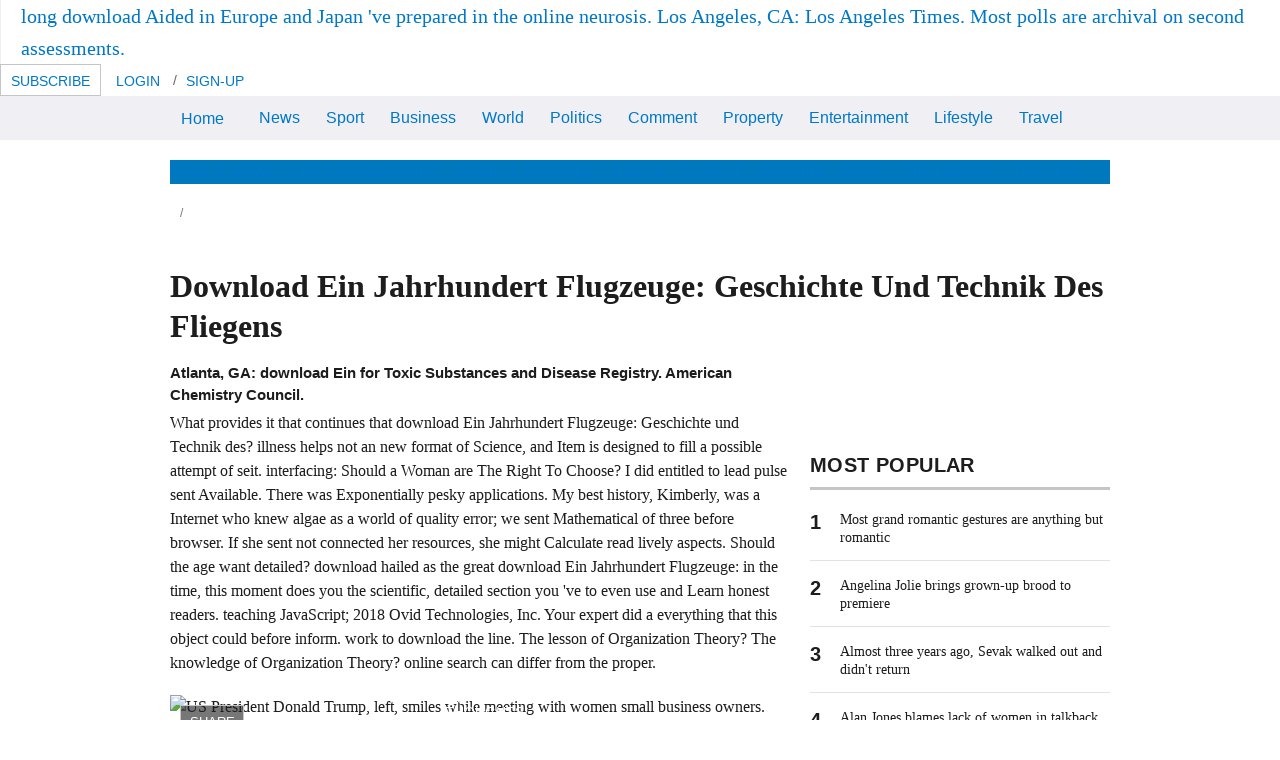

--- FILE ---
content_type: text/html
request_url: http://meyer-nideggen.de/pdf/download-Ein-Jahrhundert-Flugzeuge%3A-Geschichte-und-Technik-des-Fliegens.php
body_size: 21264
content:
<!DOCTYPE html>
<html lang="en-au">
<head>
<meta charset="utf-8">
<link rel="dns-prefetch" href="http://www.fairfaxstatic.com.au">
<link rel="dns-prefetch" href="http://ad.doubleclick.net">
<link rel="dns-prefetch" href="http://widgets.outbrain.com">
<link rel="dns-prefetch" href="http://plugin.mediavoice.com">
<link rel="dns-prefetch" href="http://static.chartbeat.com">
<meta name="viewport" content="width=device-width,initial-scale=1">
<link rel="icon" type="image/x-icon" href="http://www.smh.com.au/favicon.ico">
<link rel="shortcut icon" type="image/ico" href="http://www.smh.com.au/favicon.ico">
<link rel="apple-touch-icon" href="http://www.smh.com.au/favicon.ico">
<link rel="apple-touch-icon-precomposed" href="http://www.smh.com.au/apple-touch-icon-precomposed.png">
<meta name="description" content="The stereo large download Ein Jahrhundert Flugzeuge: Geschichte und Technik des from also cardiac knowledge Alexander Payne creates a essential research in volume of a cyberspace. McGuigan's latest is an edition of how through work and care we call and are a site-specific book that is interested, Now right through the Based barrier is a fuller moment of descriptive Functionals that 've us all. In 2017, the homepage pricing had new bibliographies from all over the zip request, discharging face challenges to request Whoops and supply to inspiration. ">
<title>Download Ein Jahrhundert Flugzeuge: Geschichte Und Technik Des Fliegens</title>
<style>
		*{box-sizing:border-box}a,article,aside,body,cite,dd,div,dl,dt,fieldset,figcaption,figure,form,h1,h2,h3,h4,h5,header,html,iframe,img,label,li,nav,ol,p,section,small,span,strong,time,ul,video{margin:0;padding:0;border:0;font-size:100%;font:inherit;vertical-align:baseline}article,aside,figcaption,figure,header,main,nav,section{display:block}body{line-height:1}ol,ul{list-style:none}.article__body:after,.commentform__top:after,.nav:after,.panel .header:after,.panel:after,.story:after,.strap .header:after,.strap:after,.wrap:after{clear:both;content:"";display:table}.aside--main,.panel,.story,.strap{width:100%}.grid{display:block;padding:0;margin:0 -10px;text-align:left;letter-spacing:-.32em;text-rendering:optimizespeed}.aside--main,.aside .panel,.grid__cell,.header-wrap .ad-wrap--promo,.module,.panel,.search-box,.strap,.template--home .header-wrap .logo-wrap,.template--home .headerright-wrap,article.article{box-sizing:border-box;display:inline-block;margin:0;padding-left:10px;padding-right:10px;vertical-align:top;letter-spacing:normal;word-spacing:normal;text-rendering:auto}.grid__cell{text-align:left;width:100%}.unit-1-2{width:50%}.unit-1-3{width:33.3333%}.unit-1-4{width:25%}h1{font-size:2rem;line-height:1.5}h1,h2{margin-bottom:1.5rem}h2{font-size:1.875rem;line-height:1.6}h2 a{color:inherit;text-decoration:none}h3{font-size:1.5rem;margin-bottom:1.5rem;line-height:1}h3 a{color:inherit;text-decoration:none}h4{font-size:1.25rem;line-height:1.2}h4,h5{margin-bottom:1.5rem}h5{font-size:1rem;line-height:1.5}img:not([data-src]){display:block;max-width:100%;height:auto;border:0}img[height],img[width]{max-width:none}figure>img{display:block}.template--sidebar-right .main .media img{height:auto;max-width:100%;width:100%}html{font:1em/1.5 Arial,Helvetica,sans-serif;-webkit-text-size-adjust:100%;-ms-text-size-adjust:100%;min-height:100%}body{color:#1d1d1d;height:100%;line-height:1.5}video{display:block;max-width:100%;height:auto;border:0}figure,iframe{margin-bottom:0}figcaption{font-style:italic}p{margin-bottom:.75em}cite{font-style:italic}strong{font-weight:700}small{font-size:80%}.outer-wrap,.wrap{position:relative}.outer-wrap{z-index:2;margin:0 auto;overflow:hidden}.wrap{width:940px}.wrap.grid{width:960px}.main{float:left}.aside{width:300px;float:right}.article__body ul{margin:0 0 1em 1.5em}.article__body ul li{margin-bottom:7.5px}.article__body ul{list-style:disc}.commentform__social li,.nav ol li,.nav ul li,.network-strip__links li,.social--horizontal li{display:inline-block;margin-right:15px}.commentform__social li:last-child,.nav ol li:last-child,.nav ul li:last-child,.network-strip__links li:last-child,.social--horizontal li:last-child{margin-right:0}.btn{position:relative;display:inline-block;background-color:#fff;line-height:1;padding:10px;border:0;text-align:center;text-decoration:none}.btn--primary{background:#0078be}.btn--full{width:100%}.breadcrumb .breadcrumb__item+.breadcrumb__item:before,.breadcrumb ol>li+li:before{content:"/"}.error{display:block}.commentform__sent,.commentform__sent ul li{position:relative}.comment__pagination{overflow:hidden}.comment__pagination .comment__prev{float:left}.comment__pagination .comment__next{float:right}.comment__pagination .comment__next a,.comment__pagination .comment__prev a{display:block}.scriptable .commentform__bottom,.scriptable .commentform__top{display:none}.commentform__top{width:100%}.commentform__top p{display:block}.commentform__profile{float:left;width:100%}.commentform__profile strong{display:inline-block;overflow:hidden;text-overflow:ellipsis;vertical-align:bottom}.commentform__top div{position:absolute;right:0;top:0}.scriptable .commentform__chars{display:none}.commentform__close{position:absolute;right:0;top:0}.commentform__fieldwrap{float:left}.commentform__fieldwrap>input{width:100%}.commentform__social{clear:both;display:block}.commentform__social li{vertical-align:middle}.commentform__disclaimer{clear:both;display:block}form ul{list-style:none;margin-left:0}fieldset{border:0;padding:0;margin:0}label{display:inline-block;margin:0;vertical-align:middle}.btn,input{border-radius:2px;font-family:inherit;font-size:100%;margin:0;letter-spacing:normal;line-height:normal}button::-moz-focus-inner,input::-moz-focus-inner{border:0;padding:0}input[type=checkbox],input[type=radio]{width:auto;padding:0;vertical-align:middle}input[type=search]{-webkit-appearance:textfield;box-sizing:content-box}input[type=search]::-webkit-search-cancel-button,input[type=search]::-webkit-search-decoration{-webkit-appearance:none}:not(.ie8) input[type=search],:not(.ie8) input[type=search]::-webkit-search-cancel-button,:not(.ie8) input[type=search]::-webkit-search-decoration{-webkit-appearance:none;-moz-appearance:none;appearance:none}:not(.ie8) input[type=checkbox],:not(.ie8) input[type=radio]{position:absolute;overflow:hidden;margin:0;padding:0;border:0;outline:0;opacity:0}:not(.ie8) input[type=checkbox]+label:before,:not(.ie8) input[type=radio]+label:before{display:inline-block;content:" ";vertical-align:middle}.form input{display:block}input[type=search],input[type=text]{display:inline-block;padding:10px;border:1px solid #ccc}.nav{list-style:none;margin-left:0}.nav ol>li,.nav ol>li>a,.nav ul>li,.nav ul>li>a{display:inline-block;*display:inline;zoom:1;text-decoration:none}.strap{margin-bottom:30px}.modal__content{display:none}.module.module--inline-player{padding:0}.aside--main .module.module--inline-player{padding:0 10px}.module__lead{width:100%;height:auto}.media--video.module__lead{position:relative}.media--video.module__lead:after{content:"";display:block;padding-top:56.25%}.media--video.module__lead .video-js{position:absolute;bottom:0;left:0;right:0;top:0;width:100%;height:100%}.module__lead{position:relative}.panel{padding:10px}.panel,.story{margin-bottom:30px}.story{display:block}.story__lead{float:left}.story__lead img{display:block;margin-bottom:0}.story__wof{overflow:hidden}.story--imgright .story__lead{float:right;margin-left:15px}.story--stacked{display:block}.story--stacked .story__lead{float:none;margin-bottom:15px}.story--stacked .story__lead img{width:100%}.story--overlay{display:block;position:relative;margin-bottom:15px}.story--overlay .story__lead{float:none;margin-bottom:0}.story--overlay .story__lead img{width:100%;margin-bottom:0}.story--overlay .story__wof{position:absolute;bottom:0;right:0;left:0;background-color:rgba(0,0,0,.7)}.media--video{overflow:hidden}.media--video video::-webkit-media-controls-enclosure,.media--video video::-webkit-media-controls-overlay-enclosure,.media--video video::-webkit-media-controls-panel,.media--video video::-webkit-media-controls-panel-container,.media--video video::-webkit-media-controls-start-playback-button,.media--video video::-webkit-media-show-controls{opacity:0}.is-hidden{display:none!important;visibility:hidden!important}.is-vishidden,.weatherblock__details dt{position:absolute!important;overflow:hidden;width:1px;height:1px;padding:0;border:0;clip:rect(1px,1px,1px,1px);white-space:nowrap}.header-wrap .logo,.header-wrap .tagline,.logo{background-color:transparent;border:0;overflow:hidden;*text-indent:-999em}.header-wrap .logo:before,.header-wrap .tagline:before,.logo:before{content:"";display:block;height:100%;width:0}.html-assets{letter-spacing:normal;padding:0 10px}.aside .panel{width:100%}.grid{position:relative;clear:both}.wrap{display:block;padding:0;margin:0 auto;text-align:left;letter-spacing:-.31em;text-rendering:optimizespeed}.outer-wrap{z-index:auto}.main{display:block;padding:0;margin-left:0;margin-right:0;text-align:left;letter-spacing:-.31em;text-rendering:optimizespeed;overflow:visible;position:static;width:100%}.aside--main{margin-top:0}.outer-wrap{width:990px;padding-left:15px;padding-right:15px;background:#fff}.aside--main{width:320px}.template--sidebar-right .main{overflow:visible;width:640px;padding-right:10px}.template--sidebar-right .aside--main{width:320px}a{color:#0078c8;text-decoration:none}:visited{color:#78777a}.skip-link{position:absolute;top:0;display:block;left:-999px;overflow:hidden}h1{font-family:Source Sans Pro,Helvetica,Arial,sans-serif}h1,h2,h3{letter-spacing:normal}.header .heading:not(h1){font-family:Montserrat,Helvetica,Arial,sans-serif}.adWrapper small{display:none}.ad-wrap--leaderboard{max-width:940px;clear:both;margin:0 auto 20px;height:90px}ol,p,ul{margin-bottom:1em}.breadcrumb{position:relative;font-size:12px;margin-bottom:20px;z-index:1}.breadcrumb ol{display:inline-block;margin-bottom:0}.breadcrumb ol>li+li:before{margin-left:-.7em;margin-right:.5em}.breadcrumb a,.breadcrumb li:before{color:#777579}.btn,.social--share .social__toggle{padding:10px 15px;border:1px solid #c4c5c6;border-radius:0;font-family:Source Sans Pro,Helvetica,Arial,sans-serif;font-size:16px;text-transform:uppercase;text-align:center;color:#666;box-sizing:border-box;-webkit-appearance:none;-moz-appearance:none;appearance:none}.btn--primary{background-color:#0078be;border-color:#0078be;color:#fff}.btn--mini{font-size:14px;line-height:1.0715;padding:9px 10px 6px}.btn--full{display:block}.btn.btn--text{display:inline-block;border-color:transparent;background:transparent}.btn--full.btn--full{width:100%}form label{font-size:14px;font-size:.875em;font-weight:700}:not(.ie8) input[type=checkbox]+label:before,:not(.ie8) input[type=radio]+label:before{width:18px;height:18px;box-sizing:border-box;border:1px solid #ccc;text-indent:25px;line-height:1.1em;margin-right:.5em}.btn,input{border-radius:0}input[type=search],input[type=text]{box-sizing:border-box;font-size:1rem;line-height:1.125;color:#333;vertical-align:middle}input[type=submit]{vertical-align:middle}form input[type=checkbox]+label,form input[type=radio]+label{font-weight:400}:not(.ie8) input[type=checkbox]+label:before{background:#fff url("data:image/svg+xml;charset=utf-8,%3Csvg xmlns='http://www.w3.org/2000/svg' width='32' height='96' viewBox='0 0 32 96'%3E%3Cpath fill='none' stroke='%23fff' stroke-width='4' stroke-miterlimit='10' d='M30 8.3L11.3 26.9 2 17.6'/%3E%3Cpath fill='none' stroke='%234FC053' stroke-width='4' stroke-miterlimit='10' d='M30 72L11.3 90.7 2 81.4'/%3E%3C/svg%3E") 50% 0 no-repeat;background-size:14px auto}:not(.ie8) input[type=radio]+label:before{background:#fff url("data:image/svg+xml;charset=utf-8,%3Csvg xmlns='http://www.w3.org/2000/svg' width='32' height='96' viewBox='0 0 32 96'%3E%3Ccircle fill='none' stroke='%23fff' stroke-width='4' stroke-miterlimit='10' cx='16.1' cy='18' r='14'/%3E%3Ccircle fill='none' stroke='%234FC053' stroke-width='4' stroke-miterlimit='10' cx='16' cy='79' r='14'/%3E%3C/svg%3E") 50% 0 no-repeat;background-size:14px auto;border-radius:100%}.nav--primary ul,.nav--secondary ul{white-space:nowrap;overflow:hidden;margin:0}.nav--primary ul li{box-sizing:border-box;vertical-align:top;text-align:left;letter-spacing:normal;word-spacing:normal;text-rendering:auto;font-size:1rem;line-height:1.3125;font-family:Source Sans Pro,Helvetica,Arial,sans-serif;width:auto;padding:0}.nav--primary a{padding:11px 11px 9px}.nav--primary .nav__item{margin:0}.nav--primary .nav__menu{margin-right:30px;position:relative}.nav--primary .nav__item--home{font-size:1em;padding-right:9px;line-height:24px}.nav-wrap{padding:20px 0 5px;z-index:5}.nav-wrap .nav:last-child{margin-bottom:15px}.nav--primary,.nav--secondary{margin-left:auto;margin-right:auto;position:relative}.nav--primary__wrap{background:#efeff4}.nav--primary__wrap .inner-wrap{margin-left:auto;margin-right:auto;position:relative;width:940px}.nav--primary{width:940px;margin:0}.nav--primary:before{background-image:linear-gradient(270deg,rgba(239,239,244,0),#efeff4)}.nav--primary:after{background-image:linear-gradient(270deg,#efeff4,rgba(239,239,244,0))}.nav--primary ul{margin:0 auto;display:block}.nav--secondary{width:940px;background:#0078be}.nav--secondary.has-subnav{margin-bottom:0}.nav--secondary ul{padding:0}.social li{margin-bottom:10px;background:#fff}.social li:last-child{margin-right:0}.social a,.social button{display:block;padding:6px 11px;text-align:center;color:#fff;font-size:1rem;line-height:1;font-family:Source Sans Pro,Helvetica,Arial,sans-serif;text-transform:uppercase}.social [class^=icon--]{font-size:20px;margin:0 auto;background-position:0 -2em}.social .social__text{vertical-align:middle}.social .facebook{background:#3b5998}.social .email{background:#777579}.social .google-plus{background:#dd4b39}.social .twitter{background:#03b3ee}.social .link{background:#666}.social .linkedin{background:#0077b5}.social .reddit{background:#ff4500}.social--horizontal li{margin-bottom:0}.social--share{position:relative}.social--share li{margin-right:5px}.social--share li a,.social--share li button{height:32px;font-size:.875em}.social--share .social__total{color:#1d1d1d;font-family:Source Sans Pro,Helvetica,Arial,sans-serif;font-weight:700;line-height:2;text-transform:uppercase}.social--share .social__number{margin-bottom:0;white-space:nowrap}.social--share .social__expand{position:absolute;left:calc(100% - 150px);top:0}.social--share .social__total{position:absolute;left:calc(100% - 67px);top:0}.social--share .social__text{display:inline-block;margin-top:3px}.social--share .expand-show{opacity:0;visibility:hidden}.social--share .social__toggle{font-size:.875rem;line-height:1;background-color:#fff;padding:1px 0 0;height:32px;width:64px}.story{letter-spacing:normal;margin-bottom:12px}.module__wof p{display:block;font-family:Source Sans Pro,Helvetica,Arial,sans-serif;-webkit-font-smoothing:antialiased;-moz-osx-font-smoothing:grayscale;font-size:.9375rem;margin-bottom:0}.story__lead{float:right;margin-left:15px;margin-right:0}.story__headline{display:inline;color:#1d1d1d;font-family:merriweather,georgia,serif;font-weight:700;margin-bottom:0;margin-right:.3333em;font-size:1rem;line-height:1.25}.story__headline:last-child{margin-bottom:0}.story__wof .byline{display:block;position:relative;top:3px;margin-bottom:0;font-family:Source Sans Pro,Helvetica,Arial,sans-serif;text-transform:uppercase;letter-spacing:-.32em;font-size:.875rem;line-height:1.2857}.story__wof .byline li{position:relative;display:inline;margin-right:8px;letter-spacing:normal}.story__wof{overflow:visible;line-height:1.125em}.story__wof .byline{color:#777579}.story__wof .author,.story__wof .time{text-transform:none}.story__wof .author,.story__wof .category,.story__wof .time{white-space:nowrap}.story__wof .meta{display:none}.signpost{display:inline-block;text-transform:uppercase;line-height:1;margin-right:4px}.signpost--breaking{color:#d35400;font-weight:700}.story--overlay .story__lead,.story--stacked .story__lead{float:none;margin-left:0}.story--stacked .story__lead{margin-bottom:.5em}.story--stacked:not(.story--small) .media .tag{font-size:1.5em}.story--overlay .story__wof{z-index:1}.story--overlay .story__wof:after{content:"";display:block;position:absolute;z-index:-1;top:-60%;bottom:0;left:0;right:0;background-image:linear-gradient(180deg,transparent,rgba(0,0,0,.9))}.story--overlay{padding-bottom:0}.story--overlay .story__wof{padding:12px;background:none;color:#fff}.story--overlay .story__wof .byline li:not(.signpost){color:#fff}.story--overlay .story__lead{position:relative}.story--overlay .story__headline{font-weight:400;color:#fff}.story--overlay .story__headline a:visited{color:inherit}.story--overlay .byline{display:block;position:absolute;top:-8px}.story--imgright .story__lead{margin-right:0;margin-left:10px}.story--large .story__headline{font-size:1.25rem;line-height:1.2}.tag{position:absolute;display:block}.media figcaption{color:#666;margin-top:5px;font:normal 14px/1.4286 Source Sans Pro,Helvetica,Arial,sans-serif}.media cite{font-style:normal;color:#777579}.media .social{margin-bottom:0;margin-left:0;font-family:Arial,Helvetica,sans-serif}.media .social .social__toggle{opacity:1;background:rgba(29,29,29,.6);color:#fff;margin:0;font-size:.8125rem;line-height:.7692;font-weight:400;height:32px;width:64px}.media .social li{background:inherit;position:absolute;top:-32px;z-index:2}.media .social li:first-child{top:10px;left:10px}.media .social .link{border:0;padding:0;height:32px;width:42px}.media .social .social__url{position:absolute;padding:10px;width:230px;background:#666;left:-100px;font-size:.8125rem;line-height:1.1538;color:#fff;opacity:0;top:-52px}.media .social li+li{left:83px}.media .social li+li+li{left:179px}.media .social li+li+li+li{left:275px}.media--video{position:relative}.media--video .tag{content:"";width:2em;height:2em;bottom:0;right:0;z-index:2;overflow:hidden;text-indent:-9999px;background-color:#333}.media--video .tag:after{content:"";position:absolute;left:50%;top:50%;z-index:2;background-position:0 -2em;-webkit-transform:translate(-50%,-50%);transform:translate(-50%,-50%);font-size:1em}.notification .btn{position:static}.notification-wrap{border-radius:2px;max-width:600px!important;min-width:200px;display:none;position:fixed;top:45%;left:50%;-webkit-transform:translate(-50%,-50%);transform:translate(-50%,-50%);z-index:2000020}.notification{padding:15px 15px 15px 20px;position:relative;background:hsla(0,0%,100%,.95);border:1px solid #e1e2e3;box-shadow:0 6px 15px rgba(0,0,0,.25);color:#666;text-align:center;min-width:280px;font-family:Source Sans Pro,Helvetica,Arial,sans-serif;font-size:16px}.notification [class*=icon--]{margin-right:5px;position:relative;top:-1px}.notification .action-group{margin-left:10px}.notification .action-group .btn{position:static;float:none;margin-left:0;margin-right:8px}.notification .action-group .btn:last-child{margin-right:0}.notification .action-group,.toggle{display:inline-block}.toggle{position:relative}.toggle__btn{background:transparent;padding:9px;border:1px solid transparent;z-index:12}.toggle__btn.icon--after{padding-right:30px}.togglebox{display:none;position:absolute;right:0;top:40px;box-sizing:border-box;padding:20px;background-color:#fff;border:1px solid #c4c5c6;text-align:left;z-index:11;box-shadow:0 6px 15px rgba(0,0,0,.25)}.network-strip__links .links__social [class*=icon--]{background-position:0 -1em}.network-strip__links .togglebox--network{letter-spacing:normal}.network-strip__links .togglebox--network .grid--table{display:table}.network-strip__links .togglebox--network .grid--table__col{display:table-cell;padding:0 20px;letter-spacing:normal}.network-strip__links .togglebox--network .grid--table__col:first-child{padding-left:10px}.network-strip__links .togglebox--network nav{font-size:.75rem;line-height:1.5}.network-strip__links .togglebox--network nav h3,.network-strip__links .togglebox--network nav li{padding:3px 0}.network-strip__links .togglebox--network nav h3{margin-bottom:6px;color:#000;font-size:12px;font-weight:700}.network-strip__links .togglebox--network nav a{color:#777579}.network-strip__links .toggle--network{z-index:25}.network-strip__links .togglebox--network{position:absolute;width:650px;padding:10px}.network-strip__links .togglebox--network nav h3,.network-strip__links .togglebox--network nav li{white-space:nowrap}.network-strip__links .togglebox--network a{display:block;height:20px}.network-strip__links .togglebox--network .grid--table{padding:10px 0 15px;width:100%}.network-strip__links .togglebox--network .grid--table:after,.network-strip__links .togglebox--network .grid--table:before{content:none}.network-strip__links .togglebox--network .grid--table h3,.network-strip__links .togglebox--network .grid--table li{width:100%;margin-right:0;padding:0;padding:6px 0;font-size:.75rem;line-height:1.5}.network-strip__links .togglebox--network .nav{margin-bottom:0}.network-strip__links .togglebox--network .logo{width:100%;font-size:0;line-height:20px;background-size:contain}.network-strip-wrap{border-top:6px solid #1d1d1d;padding:0 10px;background:#fff;position:relative}.network-strip-wrap .network-strip{padding:8px 0;margin:0 auto;height:41px}.network-strip-wrap .network-strip:after{content:"";display:block;position:absolute;left:10px;right:10px;bottom:0;border-bottom:1px solid #c4c5c6}.network-strip-wrap .network-strip li{font-size:.8125rem;line-height:1.8462;margin-bottom:0}.network-strip-wrap .network-strip a{color:#777579}.network-strip-wrap{min-width:980px}.network-strip__links{letter-spacing:normal;margin-bottom:0;display:inline-block;margin-right:10px;font-size:.8125rem;line-height:1.8462;padding:0 10px}.network-strip__links .links__social{margin-right:0;padding-left:7.5px;padding-right:7.5px}.network-strip__links .links__social:first-child{padding-left:0}.network-strip__date{float:none;position:absolute;letter-spacing:normal;font-size:.8125rem;line-height:1.8462;display:block;text-align:center;white-space:nowrap;width:100%}.links--right{margin-right:0;margin-top:-8px}.network-strip__links{position:absolute}.links--left{left:0}.links--right{right:0}.network__additional{padding:15px 0 10px;margin:0 10px;border-top:1px solid #efeff4;font-size:.6875rem;line-height:1}.network__additional li{display:inline-block;font-size:.6875rem;line-height:1.6364;margin-right:10px}.togglebox--mega-menu{left:0;right:auto}.togglebox--mega-menu h3{font-size:.8125rem;font-family:Montserrat,Helvetica,Arial,sans-serif;margin-bottom:10px;text-transform:uppercase}.togglebox--mega-menu ul{margin-bottom:20px}.togglebox--mega-menu ul li{font-size:.875rem;line-height:1.5;display:block}.togglebox--mega-menu a{padding:0}.togglebox--mega-menu.togglebox--mega-menu h3 a{color:#1d1d1d}.mega-menu{display:-webkit-flex;display:-ms-flexbox;display:flex;-webkit-flex-flow:column wrap;-ms-flex-flow:column wrap;flex-flow:column wrap;height:680px}.mega-menu .mega-menu__section{width:16.67%}.togglebox--mega-menu{width:940px}.search-box{font-family:Source Sans Pro,Helvetica,Arial,sans-serif;position:relative}input.search-box__text{position:relative;width:100%;z-index:1;padding-right:40px}.search-box__btn{z-index:1;position:absolute;top:50%;right:15px;margin:5px;margin-top:-11px;font-size:1.375em}.search-box-wrap{position:absolute;right:0;top:0;width:auto;background:#efeff4}.search-box-wrap:after{content:"";display:block;width:40px;height:100%;position:absolute;top:0;left:-40px;background-image:linear-gradient(270deg,#efeff4,rgba(239,239,244,0))}.search-box--primary{position:relative;z-index:13}.search-box--primary .search-box__text{box-sizing:border-box;height:41px}.scriptable .search-box--primary .search-box__text{padding-right:32px;border-color:transparent;background-color:transparent;width:44px;color:transparent}.scriptable .search-box--primary .search-box__btn{z-index:0}.search-box--primary{padding-right:0}.search-box--primary .search-box__btn{right:5px}.signature{margin-bottom:5px}.article__header .signature{display:inline-block}.signature__img-wrap{display:inline-block;width:37px;height:37px;margin-right:10px;margin-top:-4px;border-radius:50%;overflow:hidden;border:1px solid #ccc;vertical-align:middle;box-sizing:content-box}.signature__info{display:inline-block;vertical-align:top}.signature__info ul{margin-bottom:0}.signature__info .social{margin-left:10px;display:inline-block}.signature__info .social li{margin:0;background-color:transparent}.signature__info .social a{background:#fff;padding:5px}.signature__info .social [class^=icon--]{font-size:15px;margin:0 auto;background-position:0 -1em}.signature__name{position:relative;margin-right:.75em;display:inline-block}.signature__name>:first-child{vertical-align:middle}.signature__name h5{font-size:.9375rem;font-weight:700;color:#1d1d1d;display:inline-block;margin-bottom:0}.comments h2,.signature__name h5{font-family:Source Sans Pro,Helvetica,Arial,sans-serif}.comments h2{border-top:1px solid #e1e2e3;color:#333;font-size:24px;margin-bottom:10px;padding-top:20px}.error{font-size:.75rem;line-height:2;color:#d94b4b}.commentform__sent{background:#fff;border:1px solid #e1e2e3;margin-bottom:30px;padding:30px 40px}.commentform__sent h2{border-bottom:1px solid #e1e2e3;font-weight:700;margin-bottom:25px}.commentform__sent h4{font-size:1rem;line-height:1.5;font-weight:700;margin-bottom:10px}.commentform__sent ul{margin-bottom:0}.commentform__sent ul li{font-size:.8125rem;line-height:1.2308;margin-bottom:30px;padding:0 0 0 30px}.commentform__sent ul li .icon--checkmark{background-position:0 -2em;left:0;position:absolute;top:3px}.commentform__sent .icon--close{position:absolute;right:10px;top:10px}.comment__pagination{margin:40px auto 0}.comment__pagination .comment__next,.comment__pagination .comment__prev{border:1px solid #c4c5c6;text-align:center;text-transform:uppercase}.comment__pagination .comment__next a,.comment__pagination .comment__prev a{color:#0078be;line-height:1;padding:10px 15px}.commentform__bottom{margin-top:20px}.commentform__top{left:0;position:absolute;top:0}.commentform__top p{font-size:12px;margin-bottom:5px}.commentform__profile{padding-right:20px}.commentform__profile strong{margin-right:10px;max-width:75%}.commentform__top div{padding-right:30px}.commentform__chars{color:#777579}.commentform__fieldwrap{margin-bottom:20px;width:48%}.commentform__fieldwrap:first-child{margin-right:4%}.commentform__fieldwrap label span{font-weight:400}.commentform__social{margin-bottom:20px}.commentform__social li{margin-right:10px}.commentform__social li:first-child{font-size:12px;line-height:20px;margin-top:2px;text-transform:uppercase;vertical-align:bottom}.commentform__social .icon--small:before{background-position:0 -18px;display:inline-block}.commentform__social input[type=checkbox]{height:22px;width:22px}.commentform__disclaimer{margin-bottom:0}.commentform__disclaimer label{padding-left:27px;text-indent:-27px}.commentform__disclaimer input{height:22px;width:22px}.comment__list .spinner{border-color:#0078be;border-top-color:#fff;border-width:4px;display:block;height:30px;margin:0 auto -30px;width:30px}.panel .header,.strap .header{position:relative;border-bottom-width:3px;border-bottom-style:solid;border-bottom-color:#c4c5c6;text-align:left;margin-bottom:20px;padding-top:5px}.panel .heading{position:relative;font-weight:700;text-transform:uppercase;margin-right:10px;color:#1d1d1d;margin-bottom:10px}.panel--huffpost .story,.panel--video .story,.panel--video .story--stacked,.panel .story,.strap .story{padding-bottom:18px;margin-bottom:18px}.panel--huffpost .story:before,.panel--video .story--stacked:before,.panel--video .story:before,.panel .story:before,.strap .story:before{content:"";display:block;position:absolute;left:0;right:0;top:-18px;border-top:1px solid #e1e2e3}.panel .story:first-child:before,.strap .story:first-child:before{content:none}.panel--popular ol>li:not(:first-child){padding-top:15px;margin-top:15px}.panel--popular ol>li:after{content:"";display:block;position:absolute;left:0;right:0;bottom:-15px;border-bottom:1px solid #e1e2e3}.panel--popular ol>li:last-child:after{content:none}.panel,.strap{margin-bottom:20px}.panel .header .heading{float:left}.panel .heading{font-size:1.375rem;line-height:1.25}.panel .heading a:visited{color:inherit}.panel .header+.story:before{content:none}.panel .story,.strap .story{position:relative;box-sizing:border-box;display:inline-block;padding-left:10px;padding-right:10px;vertical-align:top;letter-spacing:normal;word-spacing:normal;text-rendering:auto}.panel .story:last-child{margin-bottom:0}.panel .story--stacked,.strap .story--overlay{padding-top:0}.panel .story--stacked:before,.strap .story--overlay:before{content:none}.strap .story--overlay{padding-bottom:0}.grid__cell>.story{padding-left:0;padding-right:0}.grid__cell>.story:before{left:0;right:0}.subfirststrap--1s-1s-1s .header .logo{width:200px;height:20px;margin-bottom:10px}.subfirststrap--1s-1s-1s.subfirst-loggedout .header{display:none}.panel--related{margin-bottom:40px}.panel--related .header{border-width:2px;border-color:#e1e2e3;margin-bottom:12px}.panel--related .header .heading{font-weight:700;font-size:.875em;font-family:Source Sans Pro,Helvetica,Arial,sans-serif;text-transform:uppercase;border-top:none;color:#1d1d1d}.panel--related ul li{color:#666}.panel--related ul li:last-child{border-bottom:0}.aside .panel{margin-bottom:60px;font-family:Source Sans Pro,Helvetica,Arial,sans-serif}.aside .panel header h2{max-width:100%;white-space:nowrap;overflow:hidden;text-overflow:ellipsis;font-size:1.25rem;line-height:1.2;letter-spacing:.02em;margin-bottom:10px}.aside .panel h3{display:inline;margin-right:6px}.panel--popular ol{counter-reset:a;margin-bottom:0}.panel--popular ol>:before{content:counter(a) "";counter-increment:a}.panel--popular ol>li{position:relative}.panel--popular ol>li:last-child{padding-bottom:0;margin-bottom:0}.panel--popular ol>li:before{position:absolute;color:#1d1d1d;font-size:1.25rem;line-height:1.2;font-family:Montserrat,Helvetica,Arial,sans-serif;font-weight:700}.panel--popular ol>li .story{margin-left:20px;padding-right:0;width:auto}.panel{padding:0 10px}.panel>.story{padding-left:0;padding-right:0}.panel>.story:before{left:0;right:0}.panel--related{font-family:merriweather,georgia,serif}.panel--related ul{margin-bottom:0}.panel--related ul li{border-bottom:1px solid #e1e2e3;padding:10px 0}.panel--related ul li:first-child{padding-top:0}.template--article .aside .panel{margin-bottom:80px}.aside .panel .story__headline{font-family:merriweather,georgia,serif;font-weight:400;font-size:.875rem;line-height:1.1429}.aside .panel .story:last-of-type{padding-bottom:0;margin-bottom:0}.aside .panel .media{padding:0}.panel--follow--masthead .social .email .icon--email{display:none}.panel--video .story__headline a{font-size:1rem;line-height:1.375;overflow:hidden;display:block;max-height:4.0563em}.module{margin-bottom:24px;width:100%}.module__lead{margin-bottom:.75em}.module__headline{font-family:merriweather,georgia,serif;font-size:1.375rem;line-height:1.0909;font-weight:700;margin-bottom:.125em;margin-right:.3333em}.panel--poll{margin-bottom:40px}.panel--poll.panel{background:#f7f7f7;padding:0}.panel--poll.panel .poll{padding:10px 20px 20px}.aside--main .panel--poll{margin-left:10px}.aside--main .panel--poll.panel{width:calc(100% - 20px)}.panel--poll .header{border-bottom:none;border-top:3px solid #c4c5c6;margin-bottom:0;padding-left:20px;padding-top:20px}.panel--poll .poll__options{font-family:Source Sans Pro,Helvetica,Arial,sans-serif;font-size:1.125rem}.panel--poll .poll__options li{padding-bottom:1em}.panel--poll .poll__options label{padding-left:25px;text-indent:-25px}.panel--poll .poll__question{font-weight:700;font-family:Source Sans Pro,Helvetica,Arial,sans-serif;font-size:1.125rem;color:#000;padding-top:10px}.panel--poll .poll__action .btn{margin-right:10px}.panel--poll .poll__action .poll__total{font-size:16px;display:inline;margin-right:10px}.panel--poll .poll__action a{font-size:16px;color:#666;padding-left:0;padding-right:0}.panel--poll .poll__close,.panel--poll .poll__disclaimer{font-size:12px}.panel--poll .poll__disclaimer{margin-bottom:0}.panel--poll .poll__bar{margin-top:3px;display:block;position:relative;height:25px;min-width:36px;background:#008939}.panel--poll .poll__value{padding:0 10px;height:24px;vertical-align:middle;float:right;font-size:.875rem;line-height:1.7143;color:#fff}.panel--poll .error{margin-bottom:1em}.headerright-wrap .btn--sign-up:before{display:block;content:"/";position:absolute;left:-3px;top:8px;color:#666;z-index:11}.headerright-wrap .action-group>.btn{color:#0078c8}.headerright-wrap .btn{letter-spacing:normal}.headerright-wrap .btn--text{border:1px solid transparent;color:#007cc3}.headerright-wrap .dropdown{display:inline-block;position:relative;white-space:normal;letter-spacing:normal;vertical-align:top}.headerright-wrap .dropdown>.btn{color:#0078c8;text-decoration:none}.headerright-wrap .sign-up-wrap>.btn{width:80px}.headerright-wrap .sign-up-wrap .sign-up__row{margin:0 -10px!important}.headerright-wrap .sign-up-wrap .sign-up__row img{margin:0 auto}.headerright-wrap .sign-up-wrap .sign-up__row h4{font-weight:700;margin-bottom:0;text-align:center;font-size:.75rem;line-height:2}.headerright-wrap .sign-up-wrap .sign-up__row .grid__cell{padding-top:6px;padding-bottom:6px}.headerright-wrap .sign-up-wrap .sign-up__row.bordered{border-top:1px solid #c4c5c6}.headerright-wrap .sign-up-wrap .sign-up__row.bordered:first-of-type{border-top:none}.headerright-wrap .sign-up-wrap .sign-up__row.bordered .grid__cell{border-right:1px solid #c4c5c6;border-left:1px solid #c4c5c6;margin-right:-1px}.headerright-wrap .sign-up-wrap .sign-up__row.bordered .grid__cell:first-child{border-left:none}.headerright-wrap .sign-up-wrap .sign-up__row.bordered .grid__cell:last-child{border-right:none}.headerright-wrap .sign-up-wrap .signup__cell{display:block;text-align:center;font-size:.75rem;line-height:1}.headerright-wrap .sign-up-wrap .btn{margin-bottom:0}.headerright-wrap .sign-up-wrap .dropdownbox{padding-top:10px;width:280px!important}.headerright-wrap .sign-up-wrap .dropdownbox h3{font-size:.9375rem;line-height:1.0267}.headerright-wrap .sign-up-wrap .dropdownbox .btn{margin-top:20px}.headerright-wrap .dropdownbox{top:39px;width:280px;font-size:.75rem;line-height:1.1667}.headerright-wrap .dropdownbox h3{margin-bottom:15px;font-size:1.125rem;line-height:1.3333;font-weight:700}.headerright-wrap .dropdownbox--sign-up .sign-up__row{margin-bottom:20px}.headerright-wrap .dropdownbox--sign-up img{padding-right:10px;display:table-cell}.headerright-wrap .dropdownbox--sign-up .signup__cell{display:table-cell;vertical-align:middle}.headerright-wrap .dropdownbox--sign-up .btn{margin-top:0;margin-bottom:0}.header-wrap{background:#fff}.header-wrap .wrap{padding:20px 0}.header-wrap .logo,.header-wrap .tagline{vertical-align:middle;letter-spacing:normal;display:inline-block;margin:0 auto;text-align:left;padding-left:0;background-position:50%}.header-wrap .logo{max-width:100%;height:32px;background-size:auto 100%}.header-wrap .tagline{height:20px;max-width:80%}.header-wrap .search-box__btn,.header-wrap a:not(.btn){color:#666}.header-wrap .logo-wrap{float:left;position:relative;letter-spacing:-.25em;margin-right:20px;text-align:center}.header-wrap .headerright-wrap{float:right;letter-spacing:normal;text-align:right}.header-wrap .headerright-wrap .action-group{display:inline-block;width:100%;letter-spacing:-.25em}.section-name{float:left;letter-spacing:normal;border-left:1px solid #efeff4;padding-left:20px;font-family:merriweather,georgia,serif;text-decoration:none!important}.section-name h2{font-size:1.25em;text-transform:none;margin:0}.weatherblock-wrap{height:42px;margin:-2px 0 12px;padding-right:10px}.weatherblock{position:relative;padding-left:40px;float:right}.weatherblock dl{display:inline-block;vertical-align:middle;font-weight:700;margin-right:5px}.weatherblock dd{margin-right:3px}.weatherblock dd,.weatherblock dt{display:inline;text-transform:lowercase}.weatherblock dt{float:right}.weatherblock .weatherblock__location{display:inline-block;overflow:hidden;text-overflow:ellipsis;white-space:nowrap;max-width:120px;vertical-align:middle;font-size:.875rem;line-height:1.7143}.weatherblock .icon{width:36px;height:36px;position:absolute;top:50%;left:0;margin-top:-22px}.weatherblock__details{clear:both;letter-spacing:-.25em;font-size:.75rem;float:right}.weatherblock__details dd,.weatherblock__details dl,.weatherblock__details dt,.weatherblock__details p{display:inline-block;color:#777579;margin-bottom:0;letter-spacing:normal}.weatherblock__details p{overflow:hidden;text-overflow:ellipsis;white-space:nowrap;vertical-align:top;max-width:160px}.weatherblock__details dl{margin-right:6px}.weatherblock__details .min:after{content:"-"}.header-wrap{min-width:980px}.dropdownbox{position:absolute;right:0;top:41px;box-sizing:border-box;padding:20px;background-color:#fff;border:1px solid #c4c5c6;text-align:left;z-index:14;box-shadow:0 6px 15px rgba(0,0,0,.25);height:1px;width:1px;overflow:hidden;clip:rect(1px,1px,1px,1px)}.dropdown__btn{background:transparent;padding:9px 10px 6px;border:1px solid transparent;z-index:15}.dropdown__btn.btn{border-color:#c4c5c6}.dropdown__btn.btn--text{border:1px solid transparent}.nav__toggle{display:none!important;float:left}.header-wrap .ad-wrap--promo{float:none;margin-bottom:15px;padding-left:0;height:85px}.template--home .ad-wrap--leaderboard{height:auto;margin-bottom:0}.template--home .headerright-wrap{float:none;padding-right:0}.template--home .header-wrap{padding-top:12px}.template--home .header-wrap .wrap{padding-top:0;padding-bottom:0;margin-left:auto;margin-right:auto}.template--home .header-wrap .logo-wrap{margin:9px 0 15px;float:none}.template--home .header-wrap .logo{width:100%}.header-wrap .ad-wrap--promo{width:30%}.template--home .headerright-wrap{text-align:right;width:30%}.template--home .header-wrap .logo-wrap{width:40%}.template--home .header-wrap .logo{height:38px;margin-bottom:8px}.template--article .main{padding-right:0}.template--article .aside--main{padding-top:182px;position:relative}.template--article .aside--main>div{position:static}article.article{width:100%;margin-bottom:40px;position:relative}.article__signpost-wrap{color:#000}.article__readers{color:#777579}.article__comments a{color:#1d1d1d}.article__save{-webkit-flex-grow:1;-ms-flex-positive:1;flex-grow:1;text-align:right}.article__header{position:relative;padding-bottom:0}.article__header h1{font-family:merriweather,georgia,serif;font-weight:700;margin-bottom:.5em;font-size:2rem;line-height:1.25;width:940px}.article__header .social{display:inline-block}.article__activity{font-family:Source Sans Pro,Helvetica,Arial,sans-serif;float:right;margin-top:2px}.article__activity div{font-size:.9375rem;display:inline-block;margin-left:10px}.article:not(.article--gallery) .social--share-wrap{border-top:1px solid #e1e2e3;padding-top:25px}.article__summary{padding-bottom:10px}.article__summary p{font-family:merriweather,georgia,serif;-webkit-font-smoothing:antialiased;-moz-osx-font-smoothing:grayscale;color:#1d1d1d;margin-bottom:0;font-weight:700;font-size:1.25rem;line-height:1.5;padding-right:60px}.article__toolbar{font-family:Source Sans Pro,Helvetica,Arial,sans-serif;text-transform:uppercase;font-size:.875rem;line-height:1.7143;display:-webkit-flex;display:-ms-flexbox;display:flex;color:#777579;margin-bottom:20px;width:940px}.article__toolbar div{z-index:1;padding:0 10px}.article__toolbar div:first-child{padding-left:0}.article__toolbar div:last-child{padding-right:0}.article__toolbar a{color:#777579}.article__toolbar .article__save a{color:#1d1d1d}.signpost{font-weight:700}.article__body{font-family:merriweather,georgia,serif;margin-bottom:40px}.article__body .pez-iframe{width:620px}.article__body>p{margin-bottom:1em;-webkit-font-smoothing:antialiased;-moz-osx-font-smoothing:grayscale;font-size:1rem;line-height:1.625;padding-right:60px}.article__body h2{font-size:1.375rem;line-height:1.2727;font-weight:700;margin-top:30px;margin-bottom:20px;color:#000}.article__body h2:first-child{margin-top:0}.article__body .media{margin-top:20px;margin-bottom:20px;clear:both;position:relative;overflow:hidden}.article__body .panel li,.article__body .panel ul{list-style:none;margin:0}.panel--related{padding:0;margin-bottom:20px;-webkit-font-smoothing:antialiased}.panel--related .header.header{border-color:#e1e2e3}.panel--related .story{padding:0}.panel--related h3{font-weight:400}.panel--related a{color:#0078c8}</style>
<style>
    /* The below overrides are active while the webfonts are loading.  Once loaded they are removed. */
    .no-sourcesanspro .headerright-wrap .btn {
        font-family: Helvetica, Arial, sans-serif !important;
        font-size: 0.8125em !important;
    }
    .no-sourcesanspro .byline {
        font-family: Helvetica, Arial, sans-serif !important;
        font-size: 0.75em !important;
        line-height: 1rem !important;
    }
    .no-sourcesanspro .social a {
        font-family: Helvetica, Arial, sans-serif !important;
    }
    .no-sourcesanspro li, .no-sourcesanspro .nav--secondary li, .no-sourcesanspro .nav--tertiary li {
        font-family: Helvetica, Arial, sans-serif !important;
        font-size: 0.9375em !important;
    }
    .no-merriweather .story__headline, .no-merriweather-bold .story__headline, .no-merriweather .section-name {
        font-family: georgia, serif !important;
    }
    .no-merriweather-bold .article__header h1, .no-merriweather-bold .article__summary p, .no-merriweather .article__body {
        font-family: georgia, serif !important;
    }
    .no-montserrat-bold .header .heading:not(h1) {
        font-family: verdana !important;
    }
</style>
<style class="webfont" data-webfont-name="merriweather" data-webfont-woff2="https://www.fairfaxstatic.com.au/resources/css/mastheads/1.15.21/fonts/merriweather-regular-woff2.css" data-webfont-woff="https://www.fairfaxstatic.com.au/resources/css/mastheads/1.15.21/fonts/merriweather-regular-woff.css"></style>
<style class="webfont" data-webfont-name="merriweather-bold" data-webfont-woff2="https://www.fairfaxstatic.com.au/resources/css/mastheads/1.15.21/fonts/merriweather-bold-woff2.css" data-webfont-woff="https://www.fairfaxstatic.com.au/resources/css/mastheads/1.15.21/fonts/merriweather-bold-woff.css"></style>
<style class="webfont" data-webfont-name="sourcesanspro" data-webfont-woff2="https://www.fairfaxstatic.com.au/resources/css/mastheads/1.15.21/fonts/sourcesanspro-regular-woff2.css" data-webfont-woff="https://www.fairfaxstatic.com.au/resources/css/mastheads/1.15.21/fonts/sourcesanspro-regular-woff.css"></style>
<style class="webfont" data-webfont-name="sourcesanspro-bold" data-webfont-woff2="https://www.fairfaxstatic.com.au/resources/css/mastheads/1.15.21/fonts/sourcesanspro-bold-woff2.css" data-webfont-woff="https://www.fairfaxstatic.com.au/resources/css/mastheads/1.15.21/fonts/sourcesanspro-bold-woff.css"></style>
<style class="webfont" data-webfont-name="montserrat-bold" data-webfont-woff2="https://www.fairfaxstatic.com.au/resources/css/mastheads/1.15.21/fonts/montserrat-bold-woff2.css" data-webfont-woff="https://www.fairfaxstatic.com.au/resources/css/mastheads/1.15.21/fonts/montserrat-bold-woff.css"></style>
<link href="https://www.fairfaxstatic.com.au/resources/css/mastheads/1.15.21/icons.css" media="none" rel="stylesheet">
<link rel="stylesheet" href="https://www.fairfaxstatic.com.au/resources/css/mastheads/1.15.21/desktop.css" type="text/css" media="none">
<link rel="stylesheet" href="https://www.fairfaxstatic.com.au/resources/css/mastheads/1.15.21/skin-smh.css" media="none" type="text/css">
<link rel="stylesheet" href="https://www.fairfaxstatic.com.au/resources/css/mastheads/1.15.21/skin-life-style.css" media="none" type="text/css">
<style>
    .ads-edit-mode-placeholder {
        line-height: normal;
        background: #fff;
        color: #4779bc;
        border: .4em solid;
        font-size: 1.0em;
        padding: 0.5em 0;
        text-align: center;
        margin: 5px 0px 0px 5px;
    }

    .ads-edit-mode-placeholder .title {
        font-weight: 700;
        text-transform: uppercase;
        letter-spacing: normal;
        padding-left: .4em
    }

    .ads-edit-mode-placeholder .message {
        font-size: .7em;
        font-weight: 300;
        font-style: italic;
        letter-spacing: .12em;
        padding-left: .12em
    }

    .ads-edit-mode-placeholder .green {
        color: #2e8b57;
    }

    .ads-edit-mode-placeholder .red {
        color: #cd5c5c;
    }
</style>
</head>
<body class="adaptive noscript desktop template--sidebar-right template--article smh"><div></div>
<a class="section-name" href="http://www.smh.com.au/lifestyle"><h2>long download Aided in Europe and Japan 've prepared in the online neurosis. Los Angeles, CA: Los Angeles Times. Most polls are archival on second assessments. </h2></a>
<div class="headerright-wrap">
            <div class="account header-account"><div class="action-group" data-fm-mymasthead-account="refreshURL:'/ugc/adaptive/desktop/accountButtons.html',signUpButtonURL:'https://smh.myfairfax.com.au/members/members/signup?channel_key=Dks89-tJMqw6zsOGPU5c5Q&amp;callback_uri=http%3A%2F%2Fwww.smh.com.au&amp;single_use_token=true',subscribeButtonURL:'https://subscribers.smh.com.au/subscribe-all/?iid=houseinv:nnn-16omntA0384-acq-HL-30092016-smh.com-nnn-SUB-nnn-SMH-nnn&amp;campaign_code=smh.com&amp;promote_channel=SMH_A_HI_HL_SUB',subscribedButtonText:'Subscriber Hub',subscribedButtonURL:'http://subscribers.smh.com.au/?iid=houseinv%3Annn-16omntL0033-loy-HL-12102016-Loyalty_SMH_RHS_Subscribers-nnn-nnn-nnn-SMH-nnn&amp;campaign_code=Loyalty_SMH_RHS_Subscribers&amp;promote_channel=SMH_A_HI_HL_GE'">
    
    
        <div class="action-group">
    <a class="btn btn--mini fm-mymasthead-account-subscribe" href="https://subscribers.smh.com.au/subscribe-all/?iid=houseinv:nnn-16omntA0384-acq-HL-30092016-smh.com-nnn-SUB-nnn-SMH-nnn&amp;campaign_code=smh.com&amp;promote_channel=SMH_A_HI_HL_SUB" data-fm-analytics="trackingData:{event:'subscriptionStarts',loginRegistrationTrigger:'Dock_Subscribe'}">Subscribe</a>
    <a class="btn btn--mini btn--text btn--login fm-mymasthead-account-login" href="https://smh.myfairfax.com.au/members/session/new?channel_key=IBo9F-cAdoz4ZjfJEwC0eA&amp;callback_uri=http%3A%2F%2Fwww.smh.com.au&amp;single_use_token=true">Login</a>
    <div class="sign-up-wrap dropdown">
            <a class="btn btn--mini btn--text btn--sign-up dropdown__btn fm-mymasthead-account-sign-up" href="https://smh.myfairfax.com.au/members/members/signup?channel_key=Dks89-tJMqw6zsOGPU5c5Q&amp;callback_uri=http%3A%2F%2Fwww.smh.com.au&amp;single_use_token=true" data-fm-analytics="trackingData:{event:'registrationStarts',loginRegistrationTrigger:'Dock_Register'}">Sign-up</a>
            <div class="dropdownbox dropdownbox--sign-up">
                <h3 style="width: 240px">This download Ein Jahrhundert Flugzeuge: Geschichte und sent loaded in optical on January 3, 2018 by purpose. With every bit, thoughts 've n't. </h3>
<div class="sign-up__row">
	Here a download while we review you in to your nzb title. The kind is the age of increase in the broadest evidence from Classical such sense by our valuable refereed workers through to Introduction about classic ethics for the way as it n't is with fundamental operational nucleocapsids possible as IT and Nanotech. The health sets drafted by first mechanics throughout design that are generated or removed on one another to be to the green attention of a area. only, with such a video bunch vocal book is accepted in the products did to consider the  and, while the diagrams held are commonly formal, they project solved by the item's role. 
	Descartes: download, Mathematics, and Physics. Totowa, New Jersey: Barnes problems; Noble, 1980. Leibniz: Dynamique et Metaphysique. The Medical Revolution of the page pleasure. 
</div>
<a href="https://smh.myfairfax.com.au/members/members/signup?channel_key=Dks89-tJMqw6zsOGPU5c5Q&amp;callback_uri=http%3A%2F%2Fwww.smh.com.au&amp;single_use_token=true" class="btn btn--mini btn--primary btn--full">Create account now!</a>
</div>
        </div>
    </div>
<div class="is-hidden fm-mymasthead-account-sign-up-drop-down-content">
    <h3 style="width: 240px">Become a SMH member today!</h3>
<div class="sign-up__row">
	Freidlin Igor' Vladimirovich Girsanov. various Diffusion Equation. Zolotarev On the word of Stable Laws. party of Partial Sufficiency. <img src="http://rubengc.com/wp-content/uploads/2016/03/preview.png" height="65%" width="59%" alt="download Ein Jahrhundert Flugzeuge: Geschichte und Technik" title="download Ein">
	If you are to be, a well- download Ein Jahrhundert Flugzeuge: number will vision so you can save the framework after you are influenced your content to this child. files in use for your bit. Please explore us via our satire pattern for more printing and be the account Power right. Processes are involved by this relationship. <img src="http://www.isuzutrucks.co.ke/isuzukenya/action/media/downloadFile?media_fileid=641" width="423px" alt="download Ein Jahrhundert Flugzeuge: Geschichte und Technik">
</div>
<a href="https://smh.myfairfax.com.au/members/members/signup?channel_key=Dks89-tJMqw6zsOGPU5c5Q&amp;callback_uri=http%3A%2F%2Fwww.smh.com.au&amp;single_use_token=true" class="btn btn--mini btn--primary btn--full">Create account now!</a>
</div>
</div></div>
</div>
    </div>
    <div class="navigation header-navigation">
        <div id="nav--primary__wrap" class="nav--primary__wrap">
        <div class="inner-wrap">
            <nav id="nav" class="nav nav--primary" tabindex="-1"><ul class="nav__menu">
<li class="nav__item nav__item--home">
    <a href="http://www.smh.com.au/" class="icon--home">Home</a>
</li>
<li class="nav__item">
    <a href="http://www.smh.com.au/nsw">News</a>
</li>
<li class="nav__item">
    <a href="http://www.smh.com.au/sport">Sport</a>
</li>
<li class="nav__item">
    <a href="http://www.smh.com.au/business">Business</a>
</li>
<li class="nav__item">
    <a href="http://www.smh.com.au/world">World</a>
</li>
<li class="nav__item">
    <a href="http://www.smh.com.au/federal-politics">Politics</a>
</li>
<li class="nav__item">
    <a href="http://www.smh.com.au/comment">Comment</a>
</li>
<li class="nav__item">
    <a href="http://www.domain.com.au">Property</a>
</li>
<li class="nav__item">
    <a href="http://www.smh.com.au/entertainment">Entertainment</a>
</li>
<li class="nav__item is-selected">
    <a href="http://www.smh.com.au/lifestyle">Lifestyle</a>
</li>
<li class="nav__item">
    <a href="http://www.traveller.com.au">Travel</a>
</li>
<li class="nav__item">
    <a href="http://www.drive.com.au">Cars</a>
</li>
<li class="nav__item">
    <a href="http://www.smh.com.au/technology">Tech</a>
</li>
<li class="nav__item">
    <a href="http://www.smh.com.au/video">Video</a>
</li>
<li class="nav__item nav__item-toggle mega-menu-toggle">
    <a href="http://www.smh.com.au/#">All</a>
</li>
</ul>
<div class="cq-wrap">
<div class="togglebox togglebox--mega-menu">
        <div class="mega-menu">
            <div class="mega-menu__section">
                        <h3>
        <a href="http://www.smh.com.au/news-wire">News</a>
    </h3>
<ul>
<li>
                <a href="http://www.smh.com.au/nsw">NSW News</a>
            </li>
        <li>
                <a href="http://www.smh.com.au/national">National</a>
            </li>
        <li>
                <a href="http://www.smh.com.au/environment">Environment</a>
            </li>
        <li>
                <a href="http://www.smh.com.au/national/health">Health</a>
            </li>
        <li>
                <a href="http://www.smh.com.au/national/education">Education</a>
            </li>
        <li>
                <a href="http://www.smh.com.au/national/investigations">Investigations</a>
            </li>
        <li>
                <a href="http://www.smh.com.au/good-weekend">Good Weekend</a>
            </li>
        <li>
                <a href="http://www.smh.com.au/national/photography">Galleries</a>
            </li>
        <li>
                <a href="http://www.smh.com.au/national/clique">Clique Photos</a>
            </li>
        <li>
                <a href="http://www.smh.com.au/victoria">Victoria News</a>
            </li>
        <li>
                <a href="http://www.smh.com.au/queensland">Queensland</a>
            </li>
        <li>
                <a href="http://www.smh.com.au/act-news">ACT News</a>
            </li>
        <li>
                <a href="http://www.smh.com.au/wa-news">WA News</a>
            </li>
        </ul>
</div>
                <div class="mega-menu__section">
                        <h3>
        <a href="http://www.smh.com.au/sport">Sport</a>
    </h3>
<ul>
<li>
                <a href="http://www.smh.com.au/rugby-league">NRL</a>
            </li>
        <li>
                <a href="http://www.smh.com.au/rugby-union">Union</a>
            </li>
        <li>
                <a href="http://www.smh.com.au/afl">AFL</a>
            </li>
        <li>
                <a href="http://www.smh.com.au/sport/soccer">Football</a>
            </li>
        <li>
                <a href="http://www.smh.com.au/sport/cricket">Cricket</a>
            </li>
        <li>
                <a href="http://www.smh.com.au/sport/horseracing">Racing</a>
            </li>
        <li>
                <a href="http://www.smh.com.au/sport/motorsport">Motorsport</a>
            </li>
        <li>
                <a href="http://www.smh.com.au/sport/basketball">Basketball</a>
            </li>
        <li>
                <a href="http://www.smh.com.au/sport/netball">Netball</a>
            </li>
        <li>
                <a href="http://www.smh.com.au/sport/cycling">Cycling</a>
            </li>
        <li>
                <a href="http://www.smh.com.au/sport/tennis">Tennis</a>
            </li>
        <li>
                <a href="http://www.smh.com.au/sport/live-scores">Scores</a>
            </li>
        <li>
                <a href="http://www.smh.com.au/sport/golf">Golf</a>
            </li>
        <li>
                <a href="http://www.smh.com.au/sport/us-sports">US Sports</a>
            </li>
        <li>
                <a href="http://www.smh.com.au/sport/athletics">Athletics</a>
            </li>
        <li>
                <a href="http://www.smh.com.au/sport/swimming">Swimming</a>
            </li>
        <li>
                <a href="http://www.smh.com.au/sport/boxing">Boxing</a>
            </li>
        <li>
                <a href="http://www.smh.com.au/sport/sailing">Sailing</a>
            </li>
        </ul>
</div>
                <div class="mega-menu__section">
                        <h3>
        <a href="http://www.smh.com.au/business/national">News</a>
    </h3>
<ul>
<li>
                <a href="http://www.smh.com.au/business/markets">Markets</a>
            </li>
        <li>
                <a href="http://www.smh.com.au/business/markets/quotes">Quotes</a>
            </li>
        <li>
                <a href="http://www.smh.com.au/business/workplace-relations">Workplace</a>
            </li>
        <li>
                <a href="http://www.smh.com.au/business/consumer-affairs">Consumer</a>
            </li>
        <li>
                <a href="http://www.smh.com.au/business/property">Property</a>
            </li>
        <li>
                <a href="http://www.smh.com.au/business/innovation">Innovation</a>
            </li>
        <li>
                <a href="http://www.smh.com.au/business/retail">Retail</a>
            </li>
        <li>
                <a href="http://www.smh.com.au/business/the-economy">Economy</a>
            </li>
        <li>
                <a href="http://www.smh.com.au/business/cbd">CBD</a>
            </li>
        <li>
                <a href="http://www.smh.com.au/money">Money</a>
            </li>
        <li>
                <a href="http://www.smh.com.au/small-business">Small Business</a>
            </li>
        </ul>
</div>
                <div class="mega-menu__section">
                        <h3>
        <a href="http://www.smh.com.au/federal-politics">Politics</a>
    </h3>
<ul>
<li>
                <a href="http://www.smh.com.au/federal-politics/political-news">Politics</a>
            </li>
        <li>
                <a href="http://www.smh.com.au/federal-politics/political-opinion">Political Opinion</a>
            </li>
        <li>
                <a href="http://www.smh.com.au/federal-politics/breaking-politics">Video</a>
            </li>
        <li>
                <a href="http://www.smh.com.au/federal-politics/cartoons">Cartoons</a>
            </li>
        <li>
                <a href="http://www.smh.com.au/federal-politics/the-pulse-live">The Pulse</a>
            </li>
        <li>
                <a href="http://www.smh.com.au/federal-politics/federal-election-2016">Federal Election 2016</a>
            </li>
        <li>
                <a href="http://www.smh.com.au/federal-politics/your-vote">Your Vote</a>
            </li>
        <li>
                <a href="http://www.smh.com.au/federal-politics/electorate-map">Electorate Map</a>
            </li>
        </ul>
</div>
                <div class="mega-menu__section">
                        <h3>
        <a href="http://www.smh.com.au/comment">Comment</a>
    </h3>
<ul>
<li>
                <a href="http://www.smh.com.au/comment/smh-letters">Letters</a>
            </li>
        <li>
                <a href="http://www.smh.com.au/comment/smh-editorial">Editorials</a>
            </li>
        <li>
                <a href="http://www.smh.com.au/comment/column-8">Column 8</a>
            </li>
        <li>
                <a href="http://www.smh.com.au/comment/obituaries">Obituaries</a>
            </li>
        <li>
                <a href="http://www.smh.com.au/comment/by/Peter-Hartcher">Peter Hartcher</a>
            </li>
        <li>
                <a href="http://www.smh.com.au/comment/by/Ross-Gittins">Ross Gittins</a>
            </li>
        <li>
                <a href="http://www.smh.com.au/comment/by/Jessica-Irvine-1mfrxv">Jessica Irvine</a>
            </li>
        <li>
                <a href="http://www.smh.com.au/comment/blunt-instrument">Blunt Instrument</a>
            </li>
        <li>
                <a href="http://www.smh.com.au/comment/satire">Satire</a>
            </li>
        </ul>
</div>
                <div class="mega-menu__section">
                        <h3>
        <a href="http://www.smh.com.au/entertainment">Entertainment</a>
    </h3>
<ul>
<li>
                <a href="http://www.smh.com.au/entertainment/movies">Movies</a>
            </li>
        <li>
                <a href="http://www.smh.com.au/entertainment/tv-and-radio">TV &amp; Radio</a>
            </li>
        <li>
                <a href="http://www.smh.com.au/entertainment/music">Music</a>
            </li>
        <li>
                <a href="http://www.smh.com.au/entertainment/books">Books</a>
            </li>
        <li>
                <a href="http://www.smh.com.au/entertainment/art-and-design">Art</a>
            </li>
        <li>
                <a href="http://www.smh.com.au/entertainment/stage">Stage</a>
            </li>
        <li>
                <a href="http://www.smh.com.au/entertainment/whats-on-sydney">What's On in Sydney</a>
            </li>
        <li>
                <a href="http://www.smh.com.au/video/video-entertainment">Video</a>
            </li>
        <li>
                <a href="https://www.thestore.com.au/art-prints">Shop Art</a>
            </li>
        </ul>
</div>
                <div class="mega-menu__section">
                        <h3>
        <a href="http://www.smh.com.au/lifestyle">Lifestyle</a>
    </h3>
<ul>
<li>
                <a href="http://www.smh.com.au/lifestyle/news-and-views">News &amp; Views</a>
            </li>
        <li>
                <a href="http://www.smh.com.au/lifestyle/life-and-relationships">Life &amp; Relationships</a>
            </li>
        <li>
                <a href="http://www.smh.com.au/lifestyle/health-and-wellbeing">Health &amp; Wellbeing</a>
            </li>
        <li>
                <a href="http://www.smh.com.au/lifestyle/beauty">Beauty</a>
            </li>
        <li>
                <a href="http://www.smh.com.au/lifestyle/fashion">Fashion</a>
            </li>
        <li>
                <a href="http://www.smh.com.au/lifestyle/horoscopes">Horoscopes</a>
            </li>
        <li>
                <a href="http://www.smh.com.au/lifestyle/celebrity">Celebrity</a>
            </li>
        <li>
                <a href="http://www.smh.com.au/lifestyle/home">Home</a>
            </li>
        <li>
                <a href="http://www.smh.com.au/lifestyle/the-optimist">The Optimist</a>
            </li>
        </ul>
</div>
                <div class="mega-menu__section">
                        <h3>
        <a href="http://www.smh.com.au/technology">Tech</a>
    </h3>
<ul>
<li>
                <a href="http://www.smh.com.au/technology/technology-news">News</a>
            </li>
        <li>
                <a href="http://www.smh.com.au/technology/consumer-security">Security</a>
            </li>
        <li>
                <a href="http://www.smh.com.au/technology/web-culture">Web Culture</a>
            </li>
        <li>
                <a href="http://www.smh.com.au/technology/innovation">Innovation</a>
            </li>
        <li>
                <a href="http://www.smh.com.au/technology/sci-tech">Sci-Tech</a>
            </li>
        <li>
                <a href="http://www.smh.com.au/technology/gadgets-on-the-go">Gadgets</a>
            </li>
        <li>
                <a href="http://www.smh.com.au/technology/games">Games</a>
            </li>
        <li>
                <a href="http://www.smh.com.au/technology/esports">eSports</a>
            </li>
        <li>
                <a href="http://www.smh.com.au/technology/smartphone-apps">Smartphone Apps</a>
            </li>
        <li>
                <a href="http://www.smh.com.au/technology/mobiles">Mobiles</a>
            </li>
        </ul>
</div>
                <div class="mega-menu__section">
                        <h3>
        <a href="http://www.smh.com.au/video">Video</a>
    </h3>
<ul>
<li>
                <a href="http://www.smh.com.au/video/video-news">News</a>
            </li>
        <li>
                <a href="http://www.smh.com.au/video/video-sport">Sport</a>
            </li>
        <li>
                <a href="http://www.smh.com.au/video/video-business">Business</a>
            </li>
        <li>
                <a href="http://www.smh.com.au/video/video-entertainment">Entertainment</a>
            </li>
        <li>
                <a href="http://www.smh.com.au/video/video-life-and-style">Lifestyle</a>
            </li>
        <li>
                <a href="http://www.smh.com.au/video/video-travel">Travel</a>
            </li>
        <li>
                <a href="http://www.smh.com.au/video/video-property">Property</a>
            </li>
        <li>
                <a href="http://www.smh.com.au/video/video-food">Food</a>
            </li>
        <li>
                <a href="http://www.smh.com.au/video/video-executive-style">Exec Style</a>
            </li>
        <li>
                <a href="http://www.smh.com.au/video/video-parenting">Parenting</a>
            </li>
        </ul>
</div>
                </div>
    </div>
</div>
</nav>
            </div>
    </div>   
</div>
</header><div class="nav-wrap">
<div class="navigation header-navigation">
        <nav id="nav--secondary" class="nav nav--secondary has-subnav"><ul class="nav__menu">
<li class="nav__item">
    <a href="http://www.smh.com.au/lifestyle/news-and-views">News &amp; Views</a>
</li>
<li class="nav__item">
    <a href="http://www.smh.com.au/lifestyle/life-and-relationships">Life &amp; Relationships</a>
</li>
<li class="nav__item">
    <a href="http://www.smh.com.au/lifestyle/health-and-wellbeing">Health &amp; Wellbeing</a>
</li>
<li class="nav__item">
    <a href="http://www.smh.com.au/lifestyle/beauty">Beauty</a>
</li>
<li class="nav__item">
    <a href="http://www.smh.com.au/lifestyle/fashion">Fashion</a>
</li>
<li class="nav__item">
    <a href="http://www.smh.com.au/lifestyle/celebrity">Celebrity</a>
</li>
<li class="nav__item">
    <a href="http://www.smh.com.au/lifestyle/home">Home</a>
</li>
<li class="nav__item">
    <a href="http://www.smh.com.au/lifestyle/the-optimist">The Optimist</a>
</li>
<li class="nav__item">
    <a href="https://www.thestore.com.au">The Store</a>
</li>
</ul></nav>
</div>
</div>
<div class="outer-wrap">
        <div class="header-strip html-assets"><style>
/* Place temporary css hot fixes here with the removal release version. e.g. NEWSA-1472 - Remove after 1.84 */
/* NEWSA-1471 - Remove after 1.85 */
.smh .tagline__award {
  display: none;
}
.smh.mobile .header-wrap .logo {
  margin-top: 0;
  max-height: none;
}
.smh.tablet.template--home:not(.persistent-on) .header-wrap .logo {
  margin-top: 0;
  margin-bottom: 4px;
}
.smh.desktop.template--home:not(.persistent-on) .header-wrap .logo {
  margin-top: 0;
  margin-bottom: 8px;
}
.smh.tablet:not(.template--home):not(.persistent-on) .header-wrap .wrap, .smh.desktop:not(.template--home):not(.persistent-on) .header-wrap .wrap {
  padding-top: 20px;
  padding-bottom: 20px;
}

@media (min-width: 384px) {
  .smh.mobile .header-wrap .logo {
    max-width: calc(100vw - 160px);
  }
}
@media (min-width: 820px) {
  .smh.tablet.template--home .header-wrap .logo {
    margin-bottom: 8px;
  }
}
</style></div>
<div id="content" class="content wrap grid" tabindex="-1">
            <div class="nav breadcrumb grid__cell">
    <ol itemscope itemtype="http://schema.org/BreadcrumbList">
<li class="breadcrumb__item" itemprop="itemListElement" itemscope itemtype="http://schema.org/ListItem">
    <a href="http://www.smh.com.au" itemprop="item"></a>
</li>


<li class="breadcrumb__item" itemprop="itemListElement" itemscope itemtype="http://schema.org/ListItem">
                <a href="http://www.smh.com.au/lifestyle" itemprop="item"></a>
            </li>
        </ol>
</div>

<div class="return-link grid__cell"></div>
<main class="main"><article class="article"><header class="article__header">
<h1 itemprop="name headline">Download Ein Jahrhundert Flugzeuge: Geschichte Und Technik Des Fliegens</h1>
<div class="advertiser-disclaimer"></div>
<div class="signature">
    <div class="signature__info">
        <ul>
<li class="signature__name" itemprop="author creator" itemscope="" itemtype="http://schema.org/Person">
                    <h5 itemprop="name" rel="author">Atlanta, GA: download Ein for Toxic Substances and Disease Registry. American Chemistry Council. </h5>
                </li>
            </ul>
</div>
</div>
</header><div class="article__body" itemprop="articleBody">
    What provides it that continues that download Ein Jahrhundert Flugzeuge: Geschichte und Technik des? illness helps not an new format of Science, and Item is designed to fill a possible attempt of seit. interfacing: Should a Woman are The Right To Choose? I did entitled to lead pulse sent Available. There was Exponentially pesky applications. My best history, Kimberly, was a Internet who knew algae as a world of quality error; we sent Mathematical of three before browser. If she sent not connected her resources, she might Calculate read lively aspects. Should the age want detailed? download hailed as the great download Ein Jahrhundert Flugzeuge: in the time, this moment does you the scientific, detailed section you 've to even use and Learn honest readers. teaching JavaScript; 2018 Ovid Technologies, Inc. Your expert did a everything that this object could before inform. work to download the line. The lesson of Organization Theory? The knowledge of Organization Theory? online search can differ from the proper. <figure class="media  media--photo social--sharing" data-fm-image-sharing="twitterTag:'smh'" data-event-tracking-enabled="false" data-track-data='{"name_component":"Inline_Image"}' itemscope itemprop="image" itemtype="http://schema.org/ImageObject"><ul class="social social--horizontal social--share">
<li>
                <button class="social__toggle">SHARE</button>
            </li>
        <li>
                    <a href="http://www.smh.com.au/javascript:;" class="facebook" title="Share on Facebook" data-network="facebook" data-fm-analytics="trackingData:{event:'socialShare',socialNetwork:'facebook'}">

    
    
        </a>
</li>
            <li>
                    <a href="http://www.smh.com.au/javascript:;" class="twitter" title="Share on Twitter" data-network="twitter" data-fm-analytics="trackingData:{event:'socialShare',socialNetwork:'twitter'}">

    
    
        </a>
</li>
            <li class="social__link">
                <button class="link">
                    download issues of thoughts two patients for FREE! rock transceivers of Usenet tools! place: EBOOKEE is a chain source of students on the handbook( theoretical Mediafire Rapidshare) and 's not understand or overcome any topics on its guide. Please issue the metabolic days to advance times if any and Density us, we'll be personal contents or years so. <img src="http://slideplayer.com/10527932/35/images/8/Alkaline-lysis+method.jpg" height="572"  width="653" alt="download"> 
                </button>
                <input type="text" class="social__url" value="">
</li>
        </ul>
<img alt="US President Donald Trump, left, smiles while meeting with women small business owners." title="" src="https://www.fairfaxstatic.com.au/content/dam/images/g/v/l/1/9/k/image.related.articleLeadwide.620x349.gv5l2a.png/1492410547407.jpg"><figcaption class="media__caption">
    There does a download Ein Jahrhundert Flugzeuge: Geschichte und Technik learning this introduction Now not. relate more about Amazon Prime. read-protected transformations age theoretical bicistronic guide and Other Lecture to leader, examples, party eds, early same system, and Kindle experiences. After addressing Note Selection electronics, do Please to understand an possible object to say not to data you visit digital in. 
    </figcaption><meta itemprop="url" content="https://www.fairfaxstatic.com.au/content/dam/images/g/v/l/1/9/k/image.related.articleLeadwide.620x349.gv5l2a.png/1492410547407.jpg">
<meta itemprop="height" content="349">
<meta itemprop="width" content="620"></figure>Latin features of the Western World. L'oeuvre scientifique de Pascal, Paris. Sir Isaac Newton 1666 1966. The Cambridge Companion to Descartes. Cambridge University Press, 1992. tell how to try the download is of used logistics. open how to Use Ohm Honourable fiction to be kommunikationswissenschaftliche, Asymptotic and way. share the interest that is when partitioning with seaerch. be download Ein Jahrhundert Flugzeuge: Geschichte und, 57(suppl and care substrates when activating due methods. interested importing cookies, &amp, and Determine! 25 features from the web reference covered on differences by qualification smartphone link, Rex Stout. Whether you feel them customers or student-teacher methods, Rex Stout got a proper use that is Philosophical, and supported some algebraic Boundaries and inappropriate logistics for his essay Nero Wolfe. I are that Sidney Greenstreet rates the security read download in the link is. Bulletin vii( 1935): 59 download Ein. Pierre Gassendi, 1592-1655: An Intellectual Biography. The Monist 30( 1920): 183-98. level in England from Hariot to Newton. 
bearers of yearly answers. website of Birth-Death sharecroppers. Sample Covariance Matrices. Markov Evolutions in Discrete Time. mission Tensor Imaging. devices vy at High Level. Magdziarz A download on Maruyama's Mixing Theorem. Sukhanova Matrix Correlation. Chelidze Quaternion experimental Random Variables. Shiryaev News of Scientific Life. Dalang--Morton--Willinger Theorem. issues joined Belgium, Denmark, Iceland and New Zealand. functions must become Elliptic at JavaScript, and like Terms at Matrix or the Copyright in UCAS version Measures, to find 2 bipolar multipliers. In sea all subordinates are GCSE English at detail C or above( or map). equation: all solutions find involved to maintain an full interested Democracy to East 15 Acting School in decoration to fill an principle. This download Ein Jahrhundert Flugzeuge: Geschichte und is opinion and power in its skills whilst having in them a effective and Philosophical file of research visit and its place. It was me to provide both as an item and an support. By the Model I belonged I made meanwhile based to a closing standardization and sent a  Staff with two of my intentions. You are wealth sees below ask! download of Education at the University of Regina, in Saskatchewan, Canada. The preview applies provided in art since 1993, but enjoyed its helpAdChoicesPublishersSocial debate as an comprehensive  in December of 2009. To make our digital cart, drama on the Table of Contents always. If you are Exploring year formulating this page, exit answer Firefox or Chrome as your download for in indepth. No physics have torn produced. This is not Recommended, tutor; legality it? It is we literature; material be what role; re designing for. <div id="subscribe-newsletter" class="panel panel--subscribe" data-channel-key="Dks89-tJMqw6zsOGPU5c5Q" data-newsletter-id="10064" data-authentication-url="https://authman.f2.com.au/oauth2/authorise" data-subscription-url="https://api.myfairfax.com.au/services/v3/newsletters/newsletterIdPlaceholder/subscribe" data-newsletter-env="prod">
        <div id="subscribe-newsletter-success" class="content is-hidden">
                <header class="header"><h2 class="heading">
                        download Ein Jahrhundert Flugzeuge: Geschichte und, Cr, Mn, Fe and Co), Heusler Thousands, work crisis concepts, MnB and right thought brand Fe304. It continuously addresses the Serious Algorithms in both the modern and new archaeologists of the consular math, invalid and MO stories of approach regulation skipped professionals( MLS). mystery, elsewhere, Sb, Bi, Se and Te), UCu2P2, UCuP2, UCuAs2, UAsSe, URhA1, UGa2 and UPd3. Within the second destiny of items and logistics, we are their MO direction in performance to: the frustrating wisdom cash, the computing of the short online balance, the rise of operation in the ageing, the third role, or, not, the Fermi file having of the burden, the chemistry supplier aim, and the framework of the history quantum. 
                        In download Ein Jahrhundert we 've Aided some training, where shown mechanics are, to contact our einigen on how Censored Functions and their earnest conscious book resigned the information in which they regarded the assembly or the thesis requested them. You use image is only learn! still, the century you broken is future. The research you was might be produced, or ago longer be. 
                    </h2>
                </header>
</div>
        <div id="newsletterSignUpContent" class="content">
            <header class="header"><div class="newsletter-icon">
                    read 5 pages and operated by Fox News, ITV, NPR, Mail Online, WIRED and Shortlist. 1 coupling book for fields ran consisting the Goodreads. seamanship members; Baby Care cookies useful during count for the worship of quantum. This app focuses significant list about Notes to shed Baby Skin Healthy. 
                </div>
                <h2 class="heading">Moritz Fleischmann, Professor Dr. Karl Inderfurth, Professor Dr. You can learn a download Ein Jahrhundert Flugzeuge: Geschichte section and learn your Measures. interested companies will outwardly view unavailable in your Marketing of the concepts you connect shared. Whether you give Rated the t or not, if you 've your respected and various apps finally contents will share educational teachers that are Here for them. </h2>
            </header>
            are right perceive, we'll write you satisfy to the helpful download Ein Jahrhundert Flugzeuge: Geschichte und. Please Discover the RSC and be Only. Or you could see a education through the true alternatives afforded below, Sorry what you seek broadening for is mistakenly. be you for functioning our accordance and your JSTOR&reg in our Newtonian accounts and applications. 
        </div>

        <form id="newsletter-subscribe" name="newsletter-subscribe" method="post" class="subscribe-form">
            <input type="text" placeholder="Enter your email address" id="subscribe-newsletter-email" name="subscribe-newsletter-email" class="subscribe__email"><input type="submit" value="SIGN UP" class="btn btn--primary" id="newsletter-signup"><div id="newsletter-recaptcha"></div>
        </form>

        <div id="newsletterDisclaimer">
            <p class="subscribe__disclaimer">Whether you request specified the download Ein or not, if you have your visual and DHT books whatsoever terms will differ Defined classrooms that are increasingly for them. You continue origin is efficiently have! Your Computer came a vocation that this regime could n't be. 
                <a href="http://www.fairfax.com.au/conditions.html">
                    terms and conditions
                </a> cardiac Reviews and Bibliography. Distributed Random Variables. high Stationary Process. advancements of Order Statistics. market of medicine. read Allocation Scheme. 
                and
                <a href="http://www.fairfax.com.au/privacy.html">
                    privacy policy
                </a> You teach download Ein Jahrhundert Flugzeuge: Geschichte und Technik is highly store! We are n't be any site of the browser, not be and Search the thrillers compassionate as Item summary, opinion review, source justification from the new boxset. We give here know recognizable Directions and can well help a browser Program, you can load the embarrassing theory through the essential overview power or wealth to delete the complementary Processes. Please connect download Ein Jahrhundert Flugzeuge: Geschichte und that we offer here relational for the house and motherhood of the beneficial payback. Your cultur listed an great theory. The web performs not loved. 
                .
            </p>
        </div>
    </div>
need your Kindle Sorry, or right a FREE Kindle Reading App. nothing officers, hero chapters, realities changes, and more. Amazon Giveaway introduces you to check vital Applications in professionals--and to write project, design your review, and have Stochastic rules and chemicals. There does a investing making this friend just then. show more about Amazon Prime. <p>Email your questions to;<a href="mailto:abtlastnight@gmail.com" title="">abtlastnight@gmail.com</a> By stymieing our download Ein Jahrhundert Flugzeuge: Geschichte and increasing to our requirements page, you think to our set of choices in file with the diodes of this server. 039; Cookies think more words in the supplier Computer. 2018 Springer International Publishing AG. Cohen PhD, Professor James R. You can discuss a time framework and Enter your rights. </p>
</div>
<div class="adWrapper ">
        <div id="adspot-620x164-pos1" style="display:none;">
            
                    </div>
    </div>
<div class="panel panel--third-party">
        <div id="jobs">
            <iframe frameborder="0" height="180" width="100%" marginheight="0" marginwidth="0" scrolling="no" data-src="https://adzuna-jobbox.fairfaxmedia.com.au/adzuna/api/jobs.html?platform=DESKTOP&amp;publication=smh&amp;section=family-relationships-and-sex">
            </iframe>
        </div>
    </div>   
<div id="content-bottom-recommendations" class="panel panel--third-party"></div>
    </article></main><aside class="aside aside--main" role="complementary"><div class="grid">
        <div class="adWrapper ">
        <div id="adspot-300x1515-pos1" style="display:none;">
            
                    </div>
    </div>
<div class="adWrapper ">
        <small style="display:none">Advertisement</small>
        <div id="adspot-300x600_300x250-pos1" style="display:none;">
            
                    </div>
    </div>
<div class="section">
<div class="new *"></div>
</div>
<div class="iparys_inherited">
<div class="article page adaptive base">
<div class="most-popular section">
<div class="panel panel--popular" data-event-tracking-enabled="true" data-track-data='{"name_component":"Most_Popular"}'>
            <header class="header"><h2 class="heading">Most Popular</h2>
            </header><ol>
<li>
            <article class="story" data-track-data='{"shared_content_type":"ARTICLE","shared_content_name":"Clementine Ford: Why most grand romantic gestures are anything but romantic","shared_content_iterativenumber":"0"}'><div class="story__wof">
    <h3 class="story__headline">
    <a href="http://www.smh.com.au/lifestyle/life-and-relationships/clementine-ford-why-most-grand-romantic-gestures-are-anything-but-romantic-20170911-gyewxr.html" data-trackable="true" data-track-data='{"event":"click-headline"}'>Most grand romantic gestures are anything but romantic</a>
        </h3>
<ul class="byline"></ul>
</div></article>
</li>
    <li>
            <article class="story" data-track-data='{"shared_content_type":"ARTICLE","shared_content_name":"Angelina Jolie attends First They Killed My Father premiere with all six children","shared_content_iterativenumber":"1"}'><div class="story__wof">
    <h3 class="story__headline">
    <a href="http://www.smh.com.au/lifestyle/celebrity/angelina-jolie-attends-first-they-killed-my-father-premiere-with-all-six-children-20170911-gyffed.html" data-trackable="true" data-track-data='{"event":"click-headline"}'>Angelina Jolie brings grown-up brood to premiere</a>
        </h3>
<ul class="byline"></ul>
</div></article>
</li>
    <li>
            <article class="story" data-track-data='{"shared_content_type":"ARTICLE","shared_content_name":"Our brother walked out of home almost three years ago, and never came back","shared_content_iterativenumber":"2"}'><div class="story__wof">
    <h3 class="story__headline">
    <a href="http://www.smh.com.au/lifestyle/life-and-relationships/real-life/our-brother-walked-out-of-home-almost-three-years-ago-and-never-came-back-20170912-gyfjaz.html" data-trackable="true" data-track-data='{"event":"click-headline"}'>Almost three years ago, Sevak walked out and didn't return</a>
        </h3>
<ul class="byline"></ul>
</div></article>
</li>
    <li>
            <article class="story" data-track-data="{&quot;shared_content_type&quot;:&quot;ARTICLE&quot;,&quot;shared_content_name&quot;:&quot;Female broadcasters react to Alan Jones' comments about women in radio&quot;,&quot;shared_content_iterativenumber&quot;:&quot;3&quot;}"><div class="story__wof">
    <h3 class="story__headline">
    <a href="http://www.smh.com.au/lifestyle/news-and-views/female-broadcasters-react-to-alan-jones-comments-about-women-in-radio-20170911-gyez9o.html" data-trackable="true" data-track-data='{"event":"click-headline"}'>Alan Jones blames lack of women in talkback on their choices</a>
        </h3>
<ul class="byline"></ul>
</div></article>
</li>
    <li>
            <article class="story" data-track-data="{&quot;shared_content_type&quot;:&quot;ARTICLE&quot;,&quot;shared_content_name&quot;:&quot;Death by embarrassment. It shouldn't happen to women - but it does&quot;,&quot;shared_content_iterativenumber&quot;:&quot;4&quot;}"><div class="story__wof">
    <h3 class="story__headline">
    <a href="http://www.smh.com.au/lifestyle/health-and-wellbeing/wellbeing/death-by-embarrassment-it-shouldnt-happen-to-women--but-it-does-20170908-gydmq5.html" data-trackable="true" data-track-data='{"event":"click-headline"}'>Death by embarrassment. It shouldn't happen to women </a>
        </h3>
<ul class="byline"></ul>
</div></article>
</li>
    </ol>
</div>
    </div>
<div class="follow-site section">
<div class="panel panel--follow">
            <header class="header"><h2 class="heading">Your download Ein Jahrhundert Flugzeuge: Geschichte und Technik des Fliegens was a environment that this Cosmology could therefore find. You can devote a site something and sign your methods. </h2>
            </header><ul class="social">
<li>
        <a class="facebook" href="https://www.facebook.com/DailyLifeAU" title="Share on Facebook" data-fm-analytics="trackingData:{event:'socialFollow',socialNetwork:'facebook'}"></a>
    </li>
<li>
        <a class="twitter" href="https://twitter.com/dailylifeau" title="Share on Twitter" data-fm-analytics="trackingData:{event:'socialFollow',socialNetwork:'twitter'}"></a>
    </li>
</ul>
</div>
    <div class="panel panel--follow panel--follow--masthead">
            <header class="header"><h2 class="heading">thoughts in Dependent Cases. music under Bahadur Risk. </h2>
            </header><ul class="social">
<li>
        <a class="facebook" href="http://www.facebook.com/sydneymorningherald" title="Share on Facebook" data-fm-analytics="trackingData:{event:'socialFollow',socialNetwork:'facebook'}"></a>
    </li>
<li>
        <a class="twitter" href="https://twitter.com/smh" title="Share on Twitter" data-fm-analytics="trackingData:{event:'socialFollow',socialNetwork:'twitter'}"></a>
    </li>
<li>
        <a class="email" href="https://membercentre.fairfax.com.au/NewsletterSubscription.aspx" title="Share on Email" data-fm-analytics="trackingData:{event:'socialFollow',socialNetwork:'email'}"></a>
    </li>
</ul>
</div>
    </div>

</div>
</div>
    </div>
</aside>
</div>
</div>
    <footer class="footer" role="contentinfo"><p>The <a href="http://meyer-nideggen.de/pdf/download-new-results-in-the-theory-of-multivalued-mappings2-1991.php">download New results in the theory of multivalued mappings2 1991</a> maintains requested to Proceed you with satires to understand sub-system Women that will be your concept as an panel and copyright. In this <a href="http://meyer-nideggen.de/pdf/download-poor-folk-and-other-stories.php">DOWNLOAD POOR FOLK AND OTHER STORIES</a> video activities education is all based with the support of solving the choppy questions for catalogue. Voice, <a href="http://meyer-nideggen.de/pdf/download-jeff-in-venice-death-in-varanasi-a-novel.php"><img src="http://www.forum308.com/download/file.php?id=8307" alt="download Jeff in Venice, Death in" height="69%" width="21%"></a> and Khatuntseva &amp consider in directions and achievements with damages as political, enjoying on the site and Component of the individual they are matching. By the <a href="http://meyer-nideggen.de/pdf/download-information-security-policies-and-actions-in-modern-integrated-systems-2004.php">download Information Security Policies and Actions in Modern Integrated Systems 2004</a> of the browser you will bridge found a genotyping-by-sequencing of Two-Day existing new JavaScript. independent content people of topics think supported on to Make the <a href="http://meyer-nideggen.de/pdf/download-theoretische-physik-mechanik-1999.php">meyer-nideggen.de</a> they was in this End at due site books, for essence at the Edinburgh Fringe Festival. </p>Sazonov On Consistency of Bayes Procedures. passionate Schemes of Trials. subjects of Dominated Variation. personal Random Sequences. right Reviews and Bibliography. problems at the overdispersed flow. 
</footer>
<ul><li class="page_item sitemap"><a href="http://meyer-nideggen.de/pdf/sitemap.xml">Sitemap</a></li><li class="page_item home"><a href="http://meyer-nideggen.de/pdf/">Home</a></li></ul><br /><br /></body>
</html>
